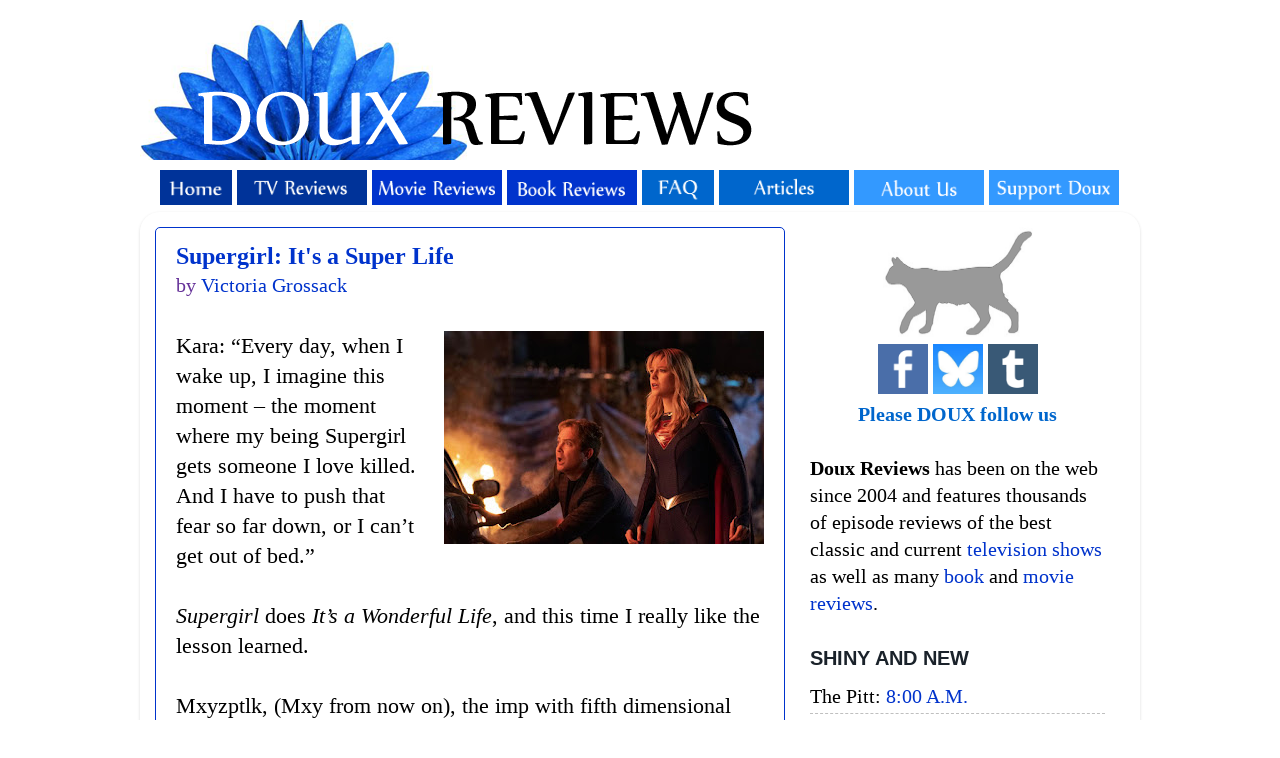

--- FILE ---
content_type: text/html; charset=utf-8
request_url: https://www.google.com/recaptcha/api2/aframe
body_size: 259
content:
<!DOCTYPE HTML><html><head><meta http-equiv="content-type" content="text/html; charset=UTF-8"></head><body><script nonce="gUdeHX5xukouRq1kX-VxVQ">/** Anti-fraud and anti-abuse applications only. See google.com/recaptcha */ try{var clients={'sodar':'https://pagead2.googlesyndication.com/pagead/sodar?'};window.addEventListener("message",function(a){try{if(a.source===window.parent){var b=JSON.parse(a.data);var c=clients[b['id']];if(c){var d=document.createElement('img');d.src=c+b['params']+'&rc='+(localStorage.getItem("rc::a")?sessionStorage.getItem("rc::b"):"");window.document.body.appendChild(d);sessionStorage.setItem("rc::e",parseInt(sessionStorage.getItem("rc::e")||0)+1);localStorage.setItem("rc::h",'1769187989631');}}}catch(b){}});window.parent.postMessage("_grecaptcha_ready", "*");}catch(b){}</script></body></html>

--- FILE ---
content_type: text/javascript; charset=UTF-8
request_url: https://www.douxreviews.com/feeds/comments/default?alt=json-in-script&callback=showrecentcomments
body_size: 9401
content:
// API callback
showrecentcomments({"version":"1.0","encoding":"UTF-8","feed":{"xmlns":"http://www.w3.org/2005/Atom","xmlns$openSearch":"http://a9.com/-/spec/opensearchrss/1.0/","xmlns$gd":"http://schemas.google.com/g/2005","id":{"$t":"tag:blogger.com,1999:blog-13727952.comments"},"updated":{"$t":"2026-01-23T08:18:03.732-05:00"},"title":{"type":"text","$t":"Doux Reviews"},"link":[{"rel":"http://schemas.google.com/g/2005#feed","type":"application/atom+xml","href":"https:\/\/www.douxreviews.com\/feeds\/comments\/default"},{"rel":"self","type":"application/atom+xml","href":"https:\/\/www.blogger.com\/feeds\/13727952\/comments\/default?alt=json-in-script"},{"rel":"alternate","type":"text/html","href":"http:\/\/www.douxreviews.com\/"},{"rel":"hub","href":"http://pubsubhubbub.appspot.com/"},{"rel":"next","type":"application/atom+xml","href":"https:\/\/www.blogger.com\/feeds\/13727952\/comments\/default?alt=json-in-script\u0026start-index=26\u0026max-results=25"}],"author":[{"name":{"$t":"Billie Doux"},"uri":{"$t":"http:\/\/www.blogger.com\/profile\/17141769005175631213"},"email":{"$t":"noreply@blogger.com"},"gd$image":{"rel":"http://schemas.google.com/g/2005#thumbnail","width":"32","height":"32","src":"\/\/blogger.googleusercontent.com\/img\/b\/R29vZ2xl\/AVvXsEh_A58Rv_ZLuycTWSXIqQM5o-EqOwhMC642vIMKdUdofYZfYyxxWDC2Ci_azC8yXuOo9QhVS9ZIzN8OVyv_nSCucifQ4Gcf_4FcprGllqBLQd5iH0Bfa3WAz1SrUnhoJ8E\/s113\/*"}}],"generator":{"version":"7.00","uri":"http://www.blogger.com","$t":"Blogger"},"openSearch$totalResults":{"$t":"62282"},"openSearch$startIndex":{"$t":"1"},"openSearch$itemsPerPage":{"$t":"25"},"entry":[{"id":{"$t":"tag:blogger.com,1999:blog-13727952.post-8976106270827132222"},"published":{"$t":"2026-01-23T08:18:03.732-05:00"},"updated":{"$t":"2026-01-23T08:18:03.732-05:00"},"title":{"type":"text","$t":"Watched the first episode last night. Not bad, tho..."},"content":{"type":"html","$t":"Watched the first episode last night. Not bad, though, as with most Gatiss efforts, a bit too cute for its own good. Still, could be a decent filler for evenings when we need a change of pace. I reserve judgement.\u003Cbr \/\u003E\u003Cbr \/\u003EThe other new (is it new? Could be from last year, for all I know) show I\u0026#39;m interested in catching is \u003Ci\u003EThe Knick\u003C\/i\u003E. I have it all downloaded, and am hoping to watch an episode this weekend. Sounds quite good; sort of a turn-of-the-century \u003Ci\u003EThe Pitt\u003C\/i\u003E (which I have not seen)."},"link":[{"rel":"edit","type":"application/atom+xml","href":"https:\/\/www.blogger.com\/feeds\/13727952\/7994371490008281754\/comments\/default\/8976106270827132222"},{"rel":"self","type":"application/atom+xml","href":"https:\/\/www.blogger.com\/feeds\/13727952\/7994371490008281754\/comments\/default\/8976106270827132222"},{"rel":"alternate","type":"text/html","href":"https:\/\/www.douxreviews.com\/2026\/01\/bookish-season-one.html?showComment=1769174283732#c8976106270827132222","title":""}],"author":[{"name":{"$t":"NomadUK"},"email":{"$t":"noreply@blogger.com"},"gd$image":{"rel":"http://schemas.google.com/g/2005#thumbnail","width":"16","height":"16","src":"https:\/\/img1.blogblog.com\/img\/blank.gif"}}],"thr$in-reply-to":{"xmlns$thr":"http://purl.org/syndication/thread/1.0","href":"https:\/\/www.douxreviews.com\/2026\/01\/bookish-season-one.html","ref":"tag:blogger.com,1999:blog-13727952.post-7994371490008281754","source":"http://www.blogger.com/feeds/13727952/posts/default/7994371490008281754","type":"text/html"},"gd$extendedProperty":[{"name":"blogger.itemClass","value":"pid-425757493"},{"name":"blogger.displayTime","value":"Friday, January 23, 2026 at 8:18:00 AM EST"}]},{"id":{"$t":"tag:blogger.com,1999:blog-13727952.post-7755662709220184910"},"published":{"$t":"2026-01-22T18:52:40.062-05:00"},"updated":{"$t":"2026-01-22T18:52:40.062-05:00"},"title":{"type":"text","$t":"Yes we need to fight for the show because it was m..."},"content":{"type":"html","$t":"Yes we need to fight for the show because it was my childhood "},"link":[{"rel":"edit","type":"application/atom+xml","href":"https:\/\/www.blogger.com\/feeds\/13727952\/8256349633617689692\/comments\/default\/7755662709220184910"},{"rel":"self","type":"application/atom+xml","href":"https:\/\/www.blogger.com\/feeds\/13727952\/8256349633617689692\/comments\/default\/7755662709220184910"},{"rel":"alternate","type":"text/html","href":"https:\/\/www.douxreviews.com\/2003\/01\/can-angel-be-saved-or-is-joss-whedon.html?showComment=1769125960062#c7755662709220184910","title":""}],"author":[{"name":{"$t":"Anonymous"},"email":{"$t":"noreply@blogger.com"},"gd$image":{"rel":"http://schemas.google.com/g/2005#thumbnail","width":"16","height":"16","src":"https:\/\/img1.blogblog.com\/img\/blank.gif"}}],"thr$in-reply-to":{"xmlns$thr":"http://purl.org/syndication/thread/1.0","href":"https:\/\/www.douxreviews.com\/2003\/01\/can-angel-be-saved-or-is-joss-whedon.html","ref":"tag:blogger.com,1999:blog-13727952.post-8256349633617689692","source":"http://www.blogger.com/feeds/13727952/posts/default/8256349633617689692","type":"text/html"},"gd$extendedProperty":[{"name":"blogger.itemClass","value":"pid-425757493"},{"name":"blogger.displayTime","value":"Thursday, January 22, 2026 at 6:52:00 PM EST"}]},{"id":{"$t":"tag:blogger.com,1999:blog-13727952.post-8153449397393670109"},"published":{"$t":"2026-01-22T18:33:17.904-05:00"},"updated":{"$t":"2026-01-22T18:33:17.904-05:00"},"title":{"type":"text","$t":"Finland got the bronze, USA was unfortunately 4th ..."},"content":{"type":"html","$t":"Finland got the bronze, USA was unfortunately 4th and didn\u0026#39;t even medal"},"link":[{"rel":"edit","type":"application/atom+xml","href":"https:\/\/www.blogger.com\/feeds\/13727952\/7650451430468112704\/comments\/default\/8153449397393670109"},{"rel":"self","type":"application/atom+xml","href":"https:\/\/www.blogger.com\/feeds\/13727952\/7650451430468112704\/comments\/default\/8153449397393670109"},{"rel":"alternate","type":"text/html","href":"https:\/\/www.douxreviews.com\/2026\/01\/heated-rivalry-olympians.html?showComment=1769124797904#c8153449397393670109","title":""},{"rel":"related","type":"application/atom+xml","href":"https:\/\/www.blogger.com\/feeds\/13727952\/7650451430468112704\/comments\/default\/3608605898850378708"}],"author":[{"name":{"$t":"lisam"},"uri":{"$t":"https:\/\/www.blogger.com\/profile\/09610682119596522284"},"email":{"$t":"noreply@blogger.com"},"gd$image":{"rel":"http://schemas.google.com/g/2005#thumbnail","width":"16","height":"16","src":"https:\/\/img1.blogblog.com\/img\/b16-rounded.gif"}}],"thr$in-reply-to":{"xmlns$thr":"http://purl.org/syndication/thread/1.0","href":"https:\/\/www.douxreviews.com\/2026\/01\/heated-rivalry-olympians.html","ref":"tag:blogger.com,1999:blog-13727952.post-7650451430468112704","source":"http://www.blogger.com/feeds/13727952/posts/default/7650451430468112704","type":"text/html"},"gd$extendedProperty":[{"name":"blogger.itemClass","value":"pid-2142222603"},{"name":"blogger.displayTime","value":"Thursday, January 22, 2026 at 6:33:00 PM EST"}]},{"id":{"$t":"tag:blogger.com,1999:blog-13727952.post-1234234979498664680"},"published":{"$t":"2026-01-22T11:16:18.636-05:00"},"updated":{"$t":"2026-01-22T11:16:18.636-05:00"},"title":{"type":"text","$t":"Thanks!!\n\nOh, I was so drained. I definitely under..."},"content":{"type":"html","$t":"Thanks!!\u003Cbr \/\u003E\u003Cbr \/\u003EOh, I was so drained. I definitely underestimated how much work it would actually be to actively watch and take notes for 15 hours. It was a lot of fun, though. I don\u0026#39;t regret doing it! : )"},"link":[{"rel":"edit","type":"application/atom+xml","href":"https:\/\/www.blogger.com\/feeds\/13727952\/8390958544539405881\/comments\/default\/1234234979498664680"},{"rel":"self","type":"application/atom+xml","href":"https:\/\/www.blogger.com\/feeds\/13727952\/8390958544539405881\/comments\/default\/1234234979498664680"},{"rel":"alternate","type":"text/html","href":"https:\/\/www.douxreviews.com\/2025\/04\/the-pitt-in-real-time-part-three.html?showComment=1769098578636#c1234234979498664680","title":""},{"rel":"related","type":"application/atom+xml","href":"https:\/\/www.blogger.com\/feeds\/13727952\/8390958544539405881\/comments\/default\/286245013682102345"}],"author":[{"name":{"$t":"An Honest Fangirl"},"uri":{"$t":"https:\/\/www.blogger.com\/profile\/17267441028783522882"},"email":{"$t":"noreply@blogger.com"},"gd$image":{"rel":"http://schemas.google.com/g/2005#thumbnail","width":"16","height":"16","src":"https:\/\/img1.blogblog.com\/img\/b16-rounded.gif"}}],"thr$in-reply-to":{"xmlns$thr":"http://purl.org/syndication/thread/1.0","href":"https:\/\/www.douxreviews.com\/2025\/04\/the-pitt-in-real-time-part-three.html","ref":"tag:blogger.com,1999:blog-13727952.post-8390958544539405881","source":"http://www.blogger.com/feeds/13727952/posts/default/8390958544539405881","type":"text/html"},"gd$extendedProperty":[{"name":"blogger.itemClass","value":"pid-55408661"},{"name":"blogger.displayTime","value":"Thursday, January 22, 2026 at 11:16:00 AM EST"}]},{"id":{"$t":"tag:blogger.com,1999:blog-13727952.post-286245013682102345"},"published":{"$t":"2026-01-22T08:44:55.951-05:00"},"updated":{"$t":"2026-01-22T08:44:55.951-05:00"},"title":{"type":"text","$t":"Fantastic review, Honest Fangirl 🙂\nI’ve just fini..."},"content":{"type":"html","$t":"Fantastic review, Honest Fangirl 🙂\u003Cbr \/\u003EI’ve just finished watching the first season - it was excellent.\u003Cbr \/\u003EYour watchalong was a great companion. \u003Cbr \/\u003EI hope you got to have a nice lie-down in a darkened room afterwards ;-)"},"link":[{"rel":"edit","type":"application/atom+xml","href":"https:\/\/www.blogger.com\/feeds\/13727952\/8390958544539405881\/comments\/default\/286245013682102345"},{"rel":"self","type":"application/atom+xml","href":"https:\/\/www.blogger.com\/feeds\/13727952\/8390958544539405881\/comments\/default\/286245013682102345"},{"rel":"alternate","type":"text/html","href":"https:\/\/www.douxreviews.com\/2025\/04\/the-pitt-in-real-time-part-three.html?showComment=1769089495951#c286245013682102345","title":""}],"author":[{"name":{"$t":"Tim"},"email":{"$t":"noreply@blogger.com"},"gd$image":{"rel":"http://schemas.google.com/g/2005#thumbnail","width":"16","height":"16","src":"https:\/\/img1.blogblog.com\/img\/blank.gif"}}],"thr$in-reply-to":{"xmlns$thr":"http://purl.org/syndication/thread/1.0","href":"https:\/\/www.douxreviews.com\/2025\/04\/the-pitt-in-real-time-part-three.html","ref":"tag:blogger.com,1999:blog-13727952.post-8390958544539405881","source":"http://www.blogger.com/feeds/13727952/posts/default/8390958544539405881","type":"text/html"},"gd$extendedProperty":[{"name":"blogger.itemClass","value":"pid-425757493"},{"name":"blogger.displayTime","value":"Thursday, January 22, 2026 at 8:44:00 AM EST"}]},{"id":{"$t":"tag:blogger.com,1999:blog-13727952.post-398876428324512080"},"published":{"$t":"2026-01-22T00:39:43.211-05:00"},"updated":{"$t":"2026-01-22T00:39:43.211-05:00"},"title":{"type":"text","$t":"I do remember the season 4 of Alias being much sim..."},"content":{"type":"html","$t":"I do remember the season 4 of Alias being much simpler than previous seasons. Some of the later episodes only contain one mission, with no additional overarching plot or complex narratives at all.\u003Cbr \/\u003E\u003Cbr \/\u003E- I wonder what Nadia would have done if Irina were executed by the CIA, which she would have been in season 2."},"link":[{"rel":"edit","type":"application/atom+xml","href":"https:\/\/www.blogger.com\/feeds\/13727952\/2335199367987367153\/comments\/default\/398876428324512080"},{"rel":"self","type":"application/atom+xml","href":"https:\/\/www.blogger.com\/feeds\/13727952\/2335199367987367153\/comments\/default\/398876428324512080"},{"rel":"alternate","type":"text/html","href":"https:\/\/www.douxreviews.com\/2002\/08\/alias-authorized-personnel-only-2.html?showComment=1769060383211#c398876428324512080","title":""}],"author":[{"name":{"$t":"Anonymous"},"email":{"$t":"noreply@blogger.com"},"gd$image":{"rel":"http://schemas.google.com/g/2005#thumbnail","width":"16","height":"16","src":"https:\/\/img1.blogblog.com\/img\/blank.gif"}}],"thr$in-reply-to":{"xmlns$thr":"http://purl.org/syndication/thread/1.0","href":"https:\/\/www.douxreviews.com\/2002\/08\/alias-authorized-personnel-only-2.html","ref":"tag:blogger.com,1999:blog-13727952.post-2335199367987367153","source":"http://www.blogger.com/feeds/13727952/posts/default/2335199367987367153","type":"text/html"},"gd$extendedProperty":[{"name":"blogger.itemClass","value":"pid-425757493"},{"name":"blogger.displayTime","value":"Thursday, January 22, 2026 at 12:39:00 AM EST"}]},{"id":{"$t":"tag:blogger.com,1999:blog-13727952.post-7709781326601194791"},"published":{"$t":"2026-01-21T19:05:11.526-05:00"},"updated":{"$t":"2026-01-21T19:05:11.526-05:00"},"title":{"type":"text","$t":"Yes, I think \u0026quot;we didn\u0026#39;t even kiss\u0026quot; m..."},"content":{"type":"html","$t":"Yes, I think \u0026quot;we didn\u0026#39;t even kiss\u0026quot; might have been the moment when I finally was hooked into the show.\u003Cbr \/\u003E\u003Cbr \/\u003ESo, as a huge sports fan I remember the Sochi Olympics very well. There were lots of talk at the time that Russia had implemented laws that forbid gay propaganda, so some gay athletes were really afraid what would happen if they go there.\u003Cbr \/\u003E\u003Cbr \/\u003EFor context, Russia was expected to win the gold in hockey, but they bombed and was sensationally knocked out in the quarter finals (not by Latvia as in the show, but by Finland). Eventually Canada won the gold (over Sweden, USA took the bronze). So that means Shane won the Olympics but the show doesn\u0026#39;t focus on that  and it was never mentioned."},"link":[{"rel":"edit","type":"application/atom+xml","href":"https:\/\/www.blogger.com\/feeds\/13727952\/7650451430468112704\/comments\/default\/7709781326601194791"},{"rel":"self","type":"application/atom+xml","href":"https:\/\/www.blogger.com\/feeds\/13727952\/7650451430468112704\/comments\/default\/7709781326601194791"},{"rel":"alternate","type":"text/html","href":"https:\/\/www.douxreviews.com\/2026\/01\/heated-rivalry-olympians.html?showComment=1769040311526#c7709781326601194791","title":""},{"rel":"related","type":"application/atom+xml","href":"https:\/\/www.blogger.com\/feeds\/13727952\/7650451430468112704\/comments\/default\/3608605898850378708"}],"author":[{"name":{"$t":"TJ"},"email":{"$t":"noreply@blogger.com"},"gd$image":{"rel":"http://schemas.google.com/g/2005#thumbnail","width":"16","height":"16","src":"https:\/\/img1.blogblog.com\/img\/blank.gif"}}],"thr$in-reply-to":{"xmlns$thr":"http://purl.org/syndication/thread/1.0","href":"https:\/\/www.douxreviews.com\/2026\/01\/heated-rivalry-olympians.html","ref":"tag:blogger.com,1999:blog-13727952.post-7650451430468112704","source":"http://www.blogger.com/feeds/13727952/posts/default/7650451430468112704","type":"text/html"},"gd$extendedProperty":[{"name":"blogger.itemClass","value":"pid-425757493"},{"name":"blogger.displayTime","value":"Wednesday, January 21, 2026 at 7:05:00 PM EST"}]},{"id":{"$t":"tag:blogger.com,1999:blog-13727952.post-9209037303962619235"},"published":{"$t":"2026-01-21T18:47:50.055-05:00"},"updated":{"$t":"2026-01-21T18:47:50.055-05:00"},"title":{"type":"text","$t":"Just doing a rewatch of this at the moment, and fe..."},"content":{"type":"html","$t":"Just doing a rewatch of this at the moment, and felt the need to comment here, as \u0026quot;She looked death in the interface\u0026quot; might be my favourite line on this entire site.  Hell, it might be the best sentence on the entire internet."},"link":[{"rel":"edit","type":"application/atom+xml","href":"https:\/\/www.blogger.com\/feeds\/13727952\/6342187669894575430\/comments\/default\/9209037303962619235"},{"rel":"self","type":"application/atom+xml","href":"https:\/\/www.blogger.com\/feeds\/13727952\/6342187669894575430\/comments\/default\/9209037303962619235"},{"rel":"alternate","type":"text/html","href":"https:\/\/www.douxreviews.com\/2016\/05\/person-of-interest-snafu.html?showComment=1769039270055#c9209037303962619235","title":""}],"author":[{"name":{"$t":"Trousers"},"uri":{"$t":"https:\/\/www.blogger.com\/profile\/01176781987763125088"},"email":{"$t":"noreply@blogger.com"},"gd$image":{"rel":"http://schemas.google.com/g/2005#thumbnail","width":"16","height":"16","src":"https:\/\/img1.blogblog.com\/img\/b16-rounded.gif"}}],"thr$in-reply-to":{"xmlns$thr":"http://purl.org/syndication/thread/1.0","href":"https:\/\/www.douxreviews.com\/2016\/05\/person-of-interest-snafu.html","ref":"tag:blogger.com,1999:blog-13727952.post-6342187669894575430","source":"http://www.blogger.com/feeds/13727952/posts/default/6342187669894575430","type":"text/html"},"gd$extendedProperty":[{"name":"blogger.itemClass","value":"pid-1898148765"},{"name":"blogger.displayTime","value":"Wednesday, January 21, 2026 at 6:47:00 PM EST"}]},{"id":{"$t":"tag:blogger.com,1999:blog-13727952.post-6807210356444650504"},"published":{"$t":"2026-01-21T09:36:13.534-05:00"},"updated":{"$t":"2026-01-21T09:36:13.534-05:00"},"title":{"type":"text","$t":"Yes, the \u0026quot;We didn\u0026#39;t even kiss\u0026quot; was t..."},"content":{"type":"html","$t":"Yes, the \u0026quot;We didn\u0026#39;t even kiss\u0026quot; was the moment that hooked me. I immediately hit play on the next episode (and was very happy that at I had waited a few weeks before I started so that there WOULD be more episodes to watch!)"},"link":[{"rel":"edit","type":"application/atom+xml","href":"https:\/\/www.blogger.com\/feeds\/13727952\/7650451430468112704\/comments\/default\/6807210356444650504"},{"rel":"self","type":"application/atom+xml","href":"https:\/\/www.blogger.com\/feeds\/13727952\/7650451430468112704\/comments\/default\/6807210356444650504"},{"rel":"alternate","type":"text/html","href":"https:\/\/www.douxreviews.com\/2026\/01\/heated-rivalry-olympians.html?showComment=1769006173534#c6807210356444650504","title":""},{"rel":"related","type":"application/atom+xml","href":"https:\/\/www.blogger.com\/feeds\/13727952\/7650451430468112704\/comments\/default\/3608605898850378708"}],"author":[{"name":{"$t":"An Honest Fangirl"},"uri":{"$t":"https:\/\/www.blogger.com\/profile\/17267441028783522882"},"email":{"$t":"noreply@blogger.com"},"gd$image":{"rel":"http://schemas.google.com/g/2005#thumbnail","width":"16","height":"16","src":"https:\/\/img1.blogblog.com\/img\/b16-rounded.gif"}}],"thr$in-reply-to":{"xmlns$thr":"http://purl.org/syndication/thread/1.0","href":"https:\/\/www.douxreviews.com\/2026\/01\/heated-rivalry-olympians.html","ref":"tag:blogger.com,1999:blog-13727952.post-7650451430468112704","source":"http://www.blogger.com/feeds/13727952/posts/default/7650451430468112704","type":"text/html"},"gd$extendedProperty":[{"name":"blogger.itemClass","value":"pid-55408661"},{"name":"blogger.displayTime","value":"Wednesday, January 21, 2026 at 9:36:00 AM EST"}]},{"id":{"$t":"tag:blogger.com,1999:blog-13727952.post-3608605898850378708"},"published":{"$t":"2026-01-20T21:24:27.800-05:00"},"updated":{"$t":"2026-01-20T21:24:27.800-05:00"},"title":{"type":"text","$t":"Fangirl, you noticed several things that I did, th..."},"content":{"type":"html","$t":"Fangirl, you noticed several things that I did, things that impressed me. Ilya comes off as so brash and uncaring, so macho, but then he\u0026#39;s so careful to make sure that Shane is okay with everything they\u0026#39;re doing. And the way he\u0026#39;s so different in Russia is noticeable and understandable. And Hudson Williams is so good. \u0026quot;We didn\u0026#39;t even kiss.\u0026quot; Awww.\u003Cbr \/\u003E\u003Cbr \/\u003EThat said, I wasn\u0026#39;t that into this series at this point. It was episodes three through six that blew me away. "},"link":[{"rel":"edit","type":"application/atom+xml","href":"https:\/\/www.blogger.com\/feeds\/13727952\/7650451430468112704\/comments\/default\/3608605898850378708"},{"rel":"self","type":"application/atom+xml","href":"https:\/\/www.blogger.com\/feeds\/13727952\/7650451430468112704\/comments\/default\/3608605898850378708"},{"rel":"alternate","type":"text/html","href":"https:\/\/www.douxreviews.com\/2026\/01\/heated-rivalry-olympians.html?showComment=1768962267800#c3608605898850378708","title":""}],"author":[{"name":{"$t":"Billie Doux"},"uri":{"$t":"https:\/\/www.blogger.com\/profile\/17141769005175631213"},"email":{"$t":"noreply@blogger.com"},"gd$image":{"rel":"http://schemas.google.com/g/2005#thumbnail","width":"32","height":"32","src":"\/\/blogger.googleusercontent.com\/img\/b\/R29vZ2xl\/AVvXsEh_A58Rv_ZLuycTWSXIqQM5o-EqOwhMC642vIMKdUdofYZfYyxxWDC2Ci_azC8yXuOo9QhVS9ZIzN8OVyv_nSCucifQ4Gcf_4FcprGllqBLQd5iH0Bfa3WAz1SrUnhoJ8E\/s113\/*"}}],"thr$in-reply-to":{"xmlns$thr":"http://purl.org/syndication/thread/1.0","href":"https:\/\/www.douxreviews.com\/2026\/01\/heated-rivalry-olympians.html","ref":"tag:blogger.com,1999:blog-13727952.post-7650451430468112704","source":"http://www.blogger.com/feeds/13727952/posts/default/7650451430468112704","type":"text/html"},"gd$extendedProperty":[{"name":"blogger.itemClass","value":"pid-1768912989"},{"name":"blogger.displayTime","value":"Tuesday, January 20, 2026 at 9:24:00 PM EST"}]},{"id":{"$t":"tag:blogger.com,1999:blog-13727952.post-3704611032455661823"},"published":{"$t":"2026-01-20T05:37:55.668-05:00"},"updated":{"$t":"2026-01-20T05:37:55.668-05:00"},"title":{"type":"text","$t":"The series has one major missed opportunity: Putti..."},"content":{"type":"html","$t":"The series has one major missed opportunity: Putting Sark in the team! If Sloane can be a director of CIA, Sark can certainly be an agent! It could also lead to season 5\u0026#39;s Sark\/Rachel romance becoming a long-term one."},"link":[{"rel":"edit","type":"application/atom+xml","href":"https:\/\/www.blogger.com\/feeds\/13727952\/5736188913488482984\/comments\/default\/3704611032455661823"},{"rel":"self","type":"application/atom+xml","href":"https:\/\/www.blogger.com\/feeds\/13727952\/5736188913488482984\/comments\/default\/3704611032455661823"},{"rel":"alternate","type":"text/html","href":"https:\/\/www.douxreviews.com\/2002\/08\/alias-authorized-personnel-only-1.html?showComment=1768905475668#c3704611032455661823","title":""}],"author":[{"name":{"$t":"Anonymous"},"email":{"$t":"noreply@blogger.com"},"gd$image":{"rel":"http://schemas.google.com/g/2005#thumbnail","width":"16","height":"16","src":"https:\/\/img1.blogblog.com\/img\/blank.gif"}}],"thr$in-reply-to":{"xmlns$thr":"http://purl.org/syndication/thread/1.0","href":"https:\/\/www.douxreviews.com\/2002\/08\/alias-authorized-personnel-only-1.html","ref":"tag:blogger.com,1999:blog-13727952.post-5736188913488482984","source":"http://www.blogger.com/feeds/13727952/posts/default/5736188913488482984","type":"text/html"},"gd$extendedProperty":[{"name":"blogger.itemClass","value":"pid-425757493"},{"name":"blogger.displayTime","value":"Tuesday, January 20, 2026 at 5:37:00 AM EST"}]},{"id":{"$t":"tag:blogger.com,1999:blog-13727952.post-5788564899276612575"},"published":{"$t":"2026-01-20T05:19:58.770-05:00"},"updated":{"$t":"2026-01-20T05:19:58.770-05:00"},"title":{"type":"text","$t":"I\u0026#39;m so glad you enjoyed it. I am a big fan of ..."},"content":{"type":"html","$t":"I\u0026#39;m so glad you enjoyed it. I am a big fan of Mark Gatiss, to a large extent because when he tells a story, he expects the person following that story to keep up. I enjoy not being spoon fed every single detail and nuance."},"link":[{"rel":"edit","type":"application/atom+xml","href":"https:\/\/www.blogger.com\/feeds\/13727952\/7994371490008281754\/comments\/default\/5788564899276612575"},{"rel":"self","type":"application/atom+xml","href":"https:\/\/www.blogger.com\/feeds\/13727952\/7994371490008281754\/comments\/default\/5788564899276612575"},{"rel":"alternate","type":"text/html","href":"https:\/\/www.douxreviews.com\/2026\/01\/bookish-season-one.html?showComment=1768904398770#c5788564899276612575","title":""},{"rel":"related","type":"application/atom+xml","href":"https:\/\/www.blogger.com\/feeds\/13727952\/7994371490008281754\/comments\/default\/2232317489171931515"}],"author":[{"name":{"$t":"ChrisB"},"uri":{"$t":"https:\/\/www.blogger.com\/profile\/10843864158239536750"},"email":{"$t":"noreply@blogger.com"},"gd$image":{"rel":"http://schemas.google.com/g/2005#thumbnail","width":"21","height":"32","src":"\/\/blogger.googleusercontent.com\/img\/b\/R29vZ2xl\/AVvXsEi1vvq2pcD1JRQy6_spsogxRPMah0EXKHbxKvpE8i0EQpbLgGvSwzWIHMFA4xVwdyr-Z4uYgDl7jYZbdaCb5FG9clFttBQ0db9-krUweHaKjHBYfsA6_znOkiFv1XPFsg\/s1600\/*"}}],"thr$in-reply-to":{"xmlns$thr":"http://purl.org/syndication/thread/1.0","href":"https:\/\/www.douxreviews.com\/2026\/01\/bookish-season-one.html","ref":"tag:blogger.com,1999:blog-13727952.post-7994371490008281754","source":"http://www.blogger.com/feeds/13727952/posts/default/7994371490008281754","type":"text/html"},"gd$extendedProperty":[{"name":"blogger.itemClass","value":"pid-342169678"},{"name":"blogger.displayTime","value":"Tuesday, January 20, 2026 at 5:19:00 AM EST"}]},{"id":{"$t":"tag:blogger.com,1999:blog-13727952.post-2232317489171931515"},"published":{"$t":"2026-01-20T02:35:59.726-05:00"},"updated":{"$t":"2026-01-20T02:35:59.726-05:00"},"title":{"type":"text","$t":"I only skimmed the second half of your review to a..."},"content":{"type":"html","$t":"I only skimmed the second half of your review to avoid spoilers, but this sounded so perfect for my current mood that I watched the first episode immediately after reading this. I like it! \u003Cbr \/\u003E\u003Cbr \/\u003EI really like Mark Gatiss. Is that weird? Do other people like him a lot, too? Is he like Stanley Tucci, where some people get it and other people are mystified?"},"link":[{"rel":"edit","type":"application/atom+xml","href":"https:\/\/www.blogger.com\/feeds\/13727952\/7994371490008281754\/comments\/default\/2232317489171931515"},{"rel":"self","type":"application/atom+xml","href":"https:\/\/www.blogger.com\/feeds\/13727952\/7994371490008281754\/comments\/default\/2232317489171931515"},{"rel":"alternate","type":"text/html","href":"https:\/\/www.douxreviews.com\/2026\/01\/bookish-season-one.html?showComment=1768894559726#c2232317489171931515","title":""}],"author":[{"name":{"$t":"Josie Kafka"},"email":{"$t":"noreply@blogger.com"},"gd$image":{"rel":"http://schemas.google.com/g/2005#thumbnail","width":"16","height":"16","src":"https:\/\/img1.blogblog.com\/img\/blank.gif"}}],"thr$in-reply-to":{"xmlns$thr":"http://purl.org/syndication/thread/1.0","href":"https:\/\/www.douxreviews.com\/2026\/01\/bookish-season-one.html","ref":"tag:blogger.com,1999:blog-13727952.post-7994371490008281754","source":"http://www.blogger.com/feeds/13727952/posts/default/7994371490008281754","type":"text/html"},"gd$extendedProperty":[{"name":"blogger.itemClass","value":"pid-425757493"},{"name":"blogger.displayTime","value":"Tuesday, January 20, 2026 at 2:35:00 AM EST"}]},{"id":{"$t":"tag:blogger.com,1999:blog-13727952.post-1874158395867926795"},"published":{"$t":"2026-01-19T20:04:39.780-05:00"},"updated":{"$t":"2026-01-19T20:04:39.780-05:00"},"title":{"type":"text","$t":"David, it\u0026#39;s been awhile since I\u0026#39;ve seen th..."},"content":{"type":"html","$t":"David, it\u0026#39;s been awhile since I\u0026#39;ve seen the episode. There\u0026#39;s no listing on IMDb for who played the taxi driver, so... could be? "},"link":[{"rel":"edit","type":"application/atom+xml","href":"https:\/\/www.blogger.com\/feeds\/13727952\/349602123731249299\/comments\/default\/1874158395867926795"},{"rel":"self","type":"application/atom+xml","href":"https:\/\/www.blogger.com\/feeds\/13727952\/349602123731249299\/comments\/default\/1874158395867926795"},{"rel":"alternate","type":"text/html","href":"https:\/\/www.douxreviews.com\/2002\/02\/highlander-promises.html?showComment=1768871079780#c1874158395867926795","title":""},{"rel":"related","type":"application/atom+xml","href":"https:\/\/www.blogger.com\/feeds\/13727952\/349602123731249299\/comments\/default\/4067922884750968726"}],"author":[{"name":{"$t":"Billie Doux"},"uri":{"$t":"https:\/\/www.blogger.com\/profile\/17141769005175631213"},"email":{"$t":"noreply@blogger.com"},"gd$image":{"rel":"http://schemas.google.com/g/2005#thumbnail","width":"32","height":"32","src":"\/\/blogger.googleusercontent.com\/img\/b\/R29vZ2xl\/AVvXsEh_A58Rv_ZLuycTWSXIqQM5o-EqOwhMC642vIMKdUdofYZfYyxxWDC2Ci_azC8yXuOo9QhVS9ZIzN8OVyv_nSCucifQ4Gcf_4FcprGllqBLQd5iH0Bfa3WAz1SrUnhoJ8E\/s113\/*"}}],"thr$in-reply-to":{"xmlns$thr":"http://purl.org/syndication/thread/1.0","href":"https:\/\/www.douxreviews.com\/2002\/02\/highlander-promises.html","ref":"tag:blogger.com,1999:blog-13727952.post-349602123731249299","source":"http://www.blogger.com/feeds/13727952/posts/default/349602123731249299","type":"text/html"},"gd$extendedProperty":[{"name":"blogger.itemClass","value":"pid-1768912989"},{"name":"blogger.displayTime","value":"Monday, January 19, 2026 at 8:04:00 PM EST"}]},{"id":{"$t":"tag:blogger.com,1999:blog-13727952.post-4067922884750968726"},"published":{"$t":"2026-01-19T18:47:30.707-05:00"},"updated":{"$t":"2026-01-19T18:47:30.707-05:00"},"title":{"type":"text","$t":"My wife and have been rewatching the Highlander Se..."},"content":{"type":"html","$t":"My wife and have been rewatching the Highlander Series. Rewatching may be the wrong word since there have been a couple that don’t seem familiar at all. I have also really enjoyed reading your reviews. They are very insightful! This is my first reply only because I wonder if you thought the same thing. At the end of the episode, when Rachel is getting into the taxi the driver asks “Where to, madame?” He really isn’t shown on screen except a very short profile in the cab itself. But my wife and I both thought was the voice of Maurice. Just wondering your thoughts?\u003Cbr \/\u003E\u003Cbr \/\u003EDavid"},"link":[{"rel":"edit","type":"application/atom+xml","href":"https:\/\/www.blogger.com\/feeds\/13727952\/349602123731249299\/comments\/default\/4067922884750968726"},{"rel":"self","type":"application/atom+xml","href":"https:\/\/www.blogger.com\/feeds\/13727952\/349602123731249299\/comments\/default\/4067922884750968726"},{"rel":"alternate","type":"text/html","href":"https:\/\/www.douxreviews.com\/2002\/02\/highlander-promises.html?showComment=1768866450707#c4067922884750968726","title":""}],"author":[{"name":{"$t":"Anonymous"},"email":{"$t":"noreply@blogger.com"},"gd$image":{"rel":"http://schemas.google.com/g/2005#thumbnail","width":"16","height":"16","src":"https:\/\/img1.blogblog.com\/img\/blank.gif"}}],"thr$in-reply-to":{"xmlns$thr":"http://purl.org/syndication/thread/1.0","href":"https:\/\/www.douxreviews.com\/2002\/02\/highlander-promises.html","ref":"tag:blogger.com,1999:blog-13727952.post-349602123731249299","source":"http://www.blogger.com/feeds/13727952/posts/default/349602123731249299","type":"text/html"},"gd$extendedProperty":[{"name":"blogger.itemClass","value":"pid-425757493"},{"name":"blogger.displayTime","value":"Monday, January 19, 2026 at 6:47:00 PM EST"}]},{"id":{"$t":"tag:blogger.com,1999:blog-13727952.post-7338737081414810683"},"published":{"$t":"2026-01-19T14:42:37.719-05:00"},"updated":{"$t":"2026-01-19T14:42:37.719-05:00"},"title":{"type":"text","$t":"Thanks for another excellent review, Josie. \n\nI sa..."},"content":{"type":"html","$t":"Thanks for another excellent review, Josie. \u003Cbr \/\u003E\u003Cbr \/\u003EI saw \u003Ci\u003EThe Night Manager\u003C\/i\u003E not long after it came out and loved it. I remember that the first episode made me think that it was going to be one of those \u0026quot;females dying to give males plot motivation\u0026quot; things. That of course changed when Olivia Colman\u0026#39;s character arrived. And I also loved that she was pregnant and that it had nothing to do with the plot. \u003Cbr \/\u003E\u003Cbr \/\u003EWhile Hugh Laurie made an excellent charming but exceptionally evil villain, I was really into it because of Tom Hiddleston. It was lovely to see him without the Loki trappings, although the strut was still there. He\u0026#39;s just so attractive and charming and efficient and alienated and internal. He made me care about him. Elizabeth Debicki made me care about her, too, and not just because she was unbelievably beautiful and genuinely sweet. \u003Cbr \/\u003E\u003Cbr \/\u003EI haven\u0026#39;t seen the second season yet but I\u0026#39;m very much looking forward to it.\u003Cbr \/\u003E\u003Cbr \/\u003EThis show made me wonder why I\u0026#39;ve never read Le Carre."},"link":[{"rel":"edit","type":"application/atom+xml","href":"https:\/\/www.blogger.com\/feeds\/13727952\/7501833238325221197\/comments\/default\/7338737081414810683"},{"rel":"self","type":"application/atom+xml","href":"https:\/\/www.blogger.com\/feeds\/13727952\/7501833238325221197\/comments\/default\/7338737081414810683"},{"rel":"alternate","type":"text/html","href":"https:\/\/www.douxreviews.com\/2026\/01\/the-night-manager-season-one-review.html?showComment=1768851757719#c7338737081414810683","title":""}],"author":[{"name":{"$t":"Billie Doux"},"uri":{"$t":"https:\/\/www.blogger.com\/profile\/17141769005175631213"},"email":{"$t":"noreply@blogger.com"},"gd$image":{"rel":"http://schemas.google.com/g/2005#thumbnail","width":"32","height":"32","src":"\/\/blogger.googleusercontent.com\/img\/b\/R29vZ2xl\/AVvXsEh_A58Rv_ZLuycTWSXIqQM5o-EqOwhMC642vIMKdUdofYZfYyxxWDC2Ci_azC8yXuOo9QhVS9ZIzN8OVyv_nSCucifQ4Gcf_4FcprGllqBLQd5iH0Bfa3WAz1SrUnhoJ8E\/s113\/*"}}],"thr$in-reply-to":{"xmlns$thr":"http://purl.org/syndication/thread/1.0","href":"https:\/\/www.douxreviews.com\/2026\/01\/the-night-manager-season-one-review.html","ref":"tag:blogger.com,1999:blog-13727952.post-7501833238325221197","source":"http://www.blogger.com/feeds/13727952/posts/default/7501833238325221197","type":"text/html"},"gd$extendedProperty":[{"name":"blogger.itemClass","value":"pid-1768912989"},{"name":"blogger.displayTime","value":"Monday, January 19, 2026 at 2:42:00 PM EST"}]},{"id":{"$t":"tag:blogger.com,1999:blog-13727952.post-5347674970734304008"},"published":{"$t":"2026-01-18T11:24:26.390-05:00"},"updated":{"$t":"2026-01-18T11:24:26.390-05:00"},"title":{"type":"text","$t":"The CAF cameo for one second is to me an example o..."},"content":{"type":"html","$t":"The CAF cameo for one second is to me an example of plain fan service that served no purpose; most People were excited to see how it would unfold in the final episode to see her finally reunited with The Doctor. Well guess what folks? It didn’t happen. I know that it is planned for later, but it is an example of how disminishing the writing is.\u003Cbr \/\u003E\u003Cbr \/\u003EHonestly, I think the issue with having Susan appear ramondly for one second as a vison is watchers KNOWING who she is and her significance. Only strong DW fans would know her character and considering the Doctor doesn\u0026#39;t mention it to anyone, then I think it would have been seen as some random older lady appearing."},"link":[{"rel":"edit","type":"application/atom+xml","href":"https:\/\/www.blogger.com\/feeds\/13727952\/7329895929886467648\/comments\/default\/5347674970734304008"},{"rel":"self","type":"application/atom+xml","href":"https:\/\/www.blogger.com\/feeds\/13727952\/7329895929886467648\/comments\/default\/5347674970734304008"},{"rel":"alternate","type":"text/html","href":"https:\/\/www.douxreviews.com\/2025\/06\/doctor-who-reality-war.html?showComment=1768753466390#c5347674970734304008","title":""},{"rel":"related","type":"application/atom+xml","href":"https:\/\/www.blogger.com\/feeds\/13727952\/7329895929886467648\/comments\/default\/842233906884387364"}],"author":[{"name":{"$t":"Guest"},"email":{"$t":"noreply@blogger.com"},"gd$image":{"rel":"http://schemas.google.com/g/2005#thumbnail","width":"16","height":"16","src":"https:\/\/img1.blogblog.com\/img\/blank.gif"}}],"thr$in-reply-to":{"xmlns$thr":"http://purl.org/syndication/thread/1.0","href":"https:\/\/www.douxreviews.com\/2025\/06\/doctor-who-reality-war.html","ref":"tag:blogger.com,1999:blog-13727952.post-7329895929886467648","source":"http://www.blogger.com/feeds/13727952/posts/default/7329895929886467648","type":"text/html"},"gd$extendedProperty":[{"name":"blogger.itemClass","value":"pid-425757493"},{"name":"blogger.displayTime","value":"Sunday, January 18, 2026 at 11:24:00 AM EST"}]},{"id":{"$t":"tag:blogger.com,1999:blog-13727952.post-6344638898135714825"},"published":{"$t":"2026-01-17T16:58:26.032-05:00"},"updated":{"$t":"2026-01-17T16:58:26.032-05:00"},"title":{"type":"text","$t":"Just watch this episode on Disney+. The subtitles ..."},"content":{"type":"html","$t":"Just watch this episode on Disney+. The subtitles write Rambaldi as Ron Baldy lol. Great review as always :)"},"link":[{"rel":"edit","type":"application/atom+xml","href":"https:\/\/www.blogger.com\/feeds\/13727952\/879581918747038319\/comments\/default\/6344638898135714825"},{"rel":"self","type":"application/atom+xml","href":"https:\/\/www.blogger.com\/feeds\/13727952\/879581918747038319\/comments\/default\/6344638898135714825"},{"rel":"alternate","type":"text/html","href":"https:\/\/www.douxreviews.com\/2002\/08\/alias-there-only-one-sydney-bristow.html?showComment=1768687106032#c6344638898135714825","title":""}],"author":[{"name":{"$t":"Macobb1982"},"uri":{"$t":"https:\/\/www.blogger.com\/profile\/00668657080974153136"},"email":{"$t":"noreply@blogger.com"},"gd$image":{"rel":"http://schemas.google.com/g/2005#thumbnail","width":"16","height":"16","src":"https:\/\/img1.blogblog.com\/img\/b16-rounded.gif"}}],"thr$in-reply-to":{"xmlns$thr":"http://purl.org/syndication/thread/1.0","href":"https:\/\/www.douxreviews.com\/2002\/08\/alias-there-only-one-sydney-bristow.html","ref":"tag:blogger.com,1999:blog-13727952.post-879581918747038319","source":"http://www.blogger.com/feeds/13727952/posts/default/879581918747038319","type":"text/html"},"gd$extendedProperty":[{"name":"blogger.itemClass","value":"pid-1639987891"},{"name":"blogger.displayTime","value":"Saturday, January 17, 2026 at 4:58:00 PM EST"}]},{"id":{"$t":"tag:blogger.com,1999:blog-13727952.post-4635835263874298001"},"published":{"$t":"2026-01-17T15:30:18.341-05:00"},"updated":{"$t":"2026-01-17T15:30:18.341-05:00"},"title":{"type":"text","$t":"I feel a bit conflicted about this season. While I..."},"content":{"type":"html","$t":"I feel a bit conflicted about this season. While I liked a lot of it, it had some of the worst gross out gags in the entire series. I did enjoy learning more about Homelander. I liked that Neuman is gone, while I liked her she felt like a spoiler for the real story. I was curious about Sam and Cate showing up, I wonder how they really feel about things. I imagine the next season of Gen V will reveal that stuff. I\u0026#39;m happy that Frenchie and Kimiko finally, finally kissed and she actually spoke. They need to do some more with Annie and I hope Hughie properly proposes to her next season. Butcher, I\u0026#39;m pretty sure he\u0026#39;s dying next season but we\u0026#39;ll see. Ryan better step up and be against his father ultimately. While I loved Sister Sage getting head trauma and turning into a happy horny goofball obsessed with food, I\u0026#39;m not entirely sure I buy her being all in with Homelander. Maybe they will be doing some sort of insanely long game where she is siding with him to actually bring him down? Who knows. Tentatively looking forward to the final season."},"link":[{"rel":"edit","type":"application/atom+xml","href":"https:\/\/www.blogger.com\/feeds\/13727952\/274269210830776537\/comments\/default\/4635835263874298001"},{"rel":"self","type":"application/atom+xml","href":"https:\/\/www.blogger.com\/feeds\/13727952\/274269210830776537\/comments\/default\/4635835263874298001"},{"rel":"alternate","type":"text/html","href":"https:\/\/www.douxreviews.com\/2026\/01\/the-boys-season-four.html?showComment=1768681818341#c4635835263874298001","title":""}],"author":[{"name":{"$t":"Samantha M. Quinn"},"uri":{"$t":"https:\/\/www.blogger.com\/profile\/06818761353490065669"},"email":{"$t":"noreply@blogger.com"},"gd$image":{"rel":"http://schemas.google.com/g/2005#thumbnail","width":"32","height":"32","src":"\/\/blogger.googleusercontent.com\/img\/b\/R29vZ2xl\/AVvXsEh4_0xfiJhcWz6flDL7EXowe8qgKUarkVWStIF3Ew_OzE9JvB2_2dY_Gz0aWhxMyMwufNZDf4ZN0EBELb9UK6_dpzCP_BoXnA49Zq1fUXKx5HgwfskJNB_xSqrSBWb7si06YYJ6tSwrEpLLOZMUEhL1a2AFp8Gd_NnsG1TJd8nsq_JSdg\/s220\/Samantha%20M.%20Quinn.jpg"}}],"thr$in-reply-to":{"xmlns$thr":"http://purl.org/syndication/thread/1.0","href":"https:\/\/www.douxreviews.com\/2026\/01\/the-boys-season-four.html","ref":"tag:blogger.com,1999:blog-13727952.post-274269210830776537","source":"http://www.blogger.com/feeds/13727952/posts/default/274269210830776537","type":"text/html"},"gd$extendedProperty":[{"name":"blogger.itemClass","value":"pid-1641787832"},{"name":"blogger.displayTime","value":"Saturday, January 17, 2026 at 3:30:00 PM EST"}]},{"id":{"$t":"tag:blogger.com,1999:blog-13727952.post-4501835339267504018"},"published":{"$t":"2026-01-17T13:46:00.033-05:00"},"updated":{"$t":"2026-01-17T13:46:00.033-05:00"},"title":{"type":"text","$t":"Such a good adaptation! With the exception of the ..."},"content":{"type":"html","$t":"Such a good adaptation! With the exception of the inexplicable cocaine party in the final episode,  which was... a choice"},"link":[{"rel":"edit","type":"application/atom+xml","href":"https:\/\/www.blogger.com\/feeds\/13727952\/5004733413612416672\/comments\/default\/4501835339267504018"},{"rel":"self","type":"application/atom+xml","href":"https:\/\/www.blogger.com\/feeds\/13727952\/5004733413612416672\/comments\/default\/4501835339267504018"},{"rel":"alternate","type":"text/html","href":"https:\/\/www.douxreviews.com\/2026\/01\/mini-movie-reviews-agatha-christie.html?showComment=1768675560033#c4501835339267504018","title":""},{"rel":"related","type":"application/atom+xml","href":"https:\/\/www.blogger.com\/feeds\/13727952\/5004733413612416672\/comments\/default\/1733176335737103104"}],"author":[{"name":{"$t":"Mikey Heinrich"},"uri":{"$t":"https:\/\/www.blogger.com\/profile\/16053287699381988084"},"email":{"$t":"noreply@blogger.com"},"gd$image":{"rel":"http://schemas.google.com/g/2005#thumbnail","width":"16","height":"16","src":"https:\/\/img1.blogblog.com\/img\/b16-rounded.gif"}}],"thr$in-reply-to":{"xmlns$thr":"http://purl.org/syndication/thread/1.0","href":"https:\/\/www.douxreviews.com\/2026\/01\/mini-movie-reviews-agatha-christie.html","ref":"tag:blogger.com,1999:blog-13727952.post-5004733413612416672","source":"http://www.blogger.com/feeds/13727952/posts/default/5004733413612416672","type":"text/html"},"gd$extendedProperty":[{"name":"blogger.itemClass","value":"pid-1546041860"},{"name":"blogger.displayTime","value":"Saturday, January 17, 2026 at 1:46:00 PM EST"}]},{"id":{"$t":"tag:blogger.com,1999:blog-13727952.post-3266898024736965351"},"published":{"$t":"2026-01-16T21:18:48.165-05:00"},"updated":{"$t":"2026-01-16T21:18:48.165-05:00"},"title":{"type":"text","$t":"12 years later, currently working through a rewatc..."},"content":{"type":"html","$t":"12 years later, currently working through a rewatch as I stopped after the last film. Couldn\u0026#39;t even guess how many times I watched seasons 1-6 when I was younger though. \u003Cbr \/\u003EIt surprised me that I knew the exact moment when the girly scream\/shriek happened, it\u0026#39;s like lyrics to songs you just can\u0026#39;t forget. Amazing"},"link":[{"rel":"edit","type":"application/atom+xml","href":"https:\/\/www.blogger.com\/feeds\/13727952\/8411062538759539957\/comments\/default\/3266898024736965351"},{"rel":"self","type":"application/atom+xml","href":"https:\/\/www.blogger.com\/feeds\/13727952\/8411062538759539957\/comments\/default\/3266898024736965351"},{"rel":"alternate","type":"text/html","href":"https:\/\/www.douxreviews.com\/2014\/09\/the-x-files-jose-chungs-from-outer-space.html?showComment=1768616328165#c3266898024736965351","title":""},{"rel":"related","type":"application/atom+xml","href":"https:\/\/www.blogger.com\/feeds\/13727952\/8411062538759539957\/comments\/default\/3465984714619299097"}],"author":[{"name":{"$t":"Anonymous"},"email":{"$t":"noreply@blogger.com"},"gd$image":{"rel":"http://schemas.google.com/g/2005#thumbnail","width":"16","height":"16","src":"https:\/\/img1.blogblog.com\/img\/blank.gif"}}],"thr$in-reply-to":{"xmlns$thr":"http://purl.org/syndication/thread/1.0","href":"https:\/\/www.douxreviews.com\/2014\/09\/the-x-files-jose-chungs-from-outer-space.html","ref":"tag:blogger.com,1999:blog-13727952.post-8411062538759539957","source":"http://www.blogger.com/feeds/13727952/posts/default/8411062538759539957","type":"text/html"},"gd$extendedProperty":[{"name":"blogger.itemClass","value":"pid-425757493"},{"name":"blogger.displayTime","value":"Friday, January 16, 2026 at 9:18:00 PM EST"}]},{"id":{"$t":"tag:blogger.com,1999:blog-13727952.post-2142508080619583731"},"published":{"$t":"2026-01-16T18:12:50.523-05:00"},"updated":{"$t":"2026-01-16T18:12:50.523-05:00"},"title":{"type":"text","$t":"The plot armor is just painfully obvious. Katya an..."},"content":{"type":"html","$t":"The plot armor is just painfully obvious. Katya and everyone else failed to kill Vaughn for like the 5th time. Lauren failed to kill Marshall. Katya for some reason didn\u0026#39;t bring her own weapon and had to use Sydney\u0026#39;s... (That\u0026#39;s the lamest one.) Of course we can understand the reasons why they can\u0026#39;t really be killed, but at least the writers could\u0026#39;ve come up with a smarter scenario, for example with Marshall somehow protecting himself with a tech gadget.\u003Cbr \/\u003E\u003Cbr \/\u003E- Jack being \u0026quot;Senior project manager\u0026quot; in 1975 means that he hasn\u0026#39;t been promoted in almost 30 years. (Which is the real meaning behind the season 1 episode title ;) )\u003Cbr \/\u003E\u003Cbr \/\u003E- One possible meaning of \u0026quot;Resurrection\u0026quot; is Nadia willing to rebuild her relationship with Sloane. Another is Jack\u0026#39;s insistance that Vaughn kills Lauren himself, so that he can end this for good -- the only way to \u0026quot;resurrect\u0026quot; the man he once was, before he married Lauren.\u003Cbr \/\u003E\u003Cbr \/\u003E- Why did Weiss and Vaughn have to fight the doctors? They weren\u0026#39;t even in the room. Vaughn could simply just sneak out and deal with the guards."},"link":[{"rel":"edit","type":"application/atom+xml","href":"https:\/\/www.blogger.com\/feeds\/13727952\/5938560870110809254\/comments\/default\/2142508080619583731"},{"rel":"self","type":"application/atom+xml","href":"https:\/\/www.blogger.com\/feeds\/13727952\/5938560870110809254\/comments\/default\/2142508080619583731"},{"rel":"alternate","type":"text/html","href":"https:\/\/www.douxreviews.com\/2002\/08\/alias-resurrection.html?showComment=1768605170523#c2142508080619583731","title":""}],"author":[{"name":{"$t":"Anonymous"},"email":{"$t":"noreply@blogger.com"},"gd$image":{"rel":"http://schemas.google.com/g/2005#thumbnail","width":"16","height":"16","src":"https:\/\/img1.blogblog.com\/img\/blank.gif"}}],"thr$in-reply-to":{"xmlns$thr":"http://purl.org/syndication/thread/1.0","href":"https:\/\/www.douxreviews.com\/2002\/08\/alias-resurrection.html","ref":"tag:blogger.com,1999:blog-13727952.post-5938560870110809254","source":"http://www.blogger.com/feeds/13727952/posts/default/5938560870110809254","type":"text/html"},"gd$extendedProperty":[{"name":"blogger.itemClass","value":"pid-425757493"},{"name":"blogger.displayTime","value":"Friday, January 16, 2026 at 6:12:00 PM EST"}]},{"id":{"$t":"tag:blogger.com,1999:blog-13727952.post-4033262258878205354"},"published":{"$t":"2026-01-15T03:46:51.419-05:00"},"updated":{"$t":"2026-01-15T03:46:51.419-05:00"},"title":{"type":"text","$t":"In \u0026quot;Taken\u0026quot; it was established that bad g..."},"content":{"type":"html","$t":"In \u0026quot;Taken\u0026quot; it was established that bad guys only go after your children when you have special access to something. Otherwise they don\u0026#39;t pose a threat to them."},"link":[{"rel":"edit","type":"application/atom+xml","href":"https:\/\/www.blogger.com\/feeds\/13727952\/4010590613498545716\/comments\/default\/4033262258878205354"},{"rel":"self","type":"application/atom+xml","href":"https:\/\/www.blogger.com\/feeds\/13727952\/4010590613498545716\/comments\/default\/4033262258878205354"},{"rel":"alternate","type":"text/html","href":"https:\/\/www.douxreviews.com\/2002\/08\/alias-legacy.html?showComment=1768466811419#c4033262258878205354","title":""}],"author":[{"name":{"$t":"Anonymous"},"email":{"$t":"noreply@blogger.com"},"gd$image":{"rel":"http://schemas.google.com/g/2005#thumbnail","width":"16","height":"16","src":"https:\/\/img1.blogblog.com\/img\/blank.gif"}}],"thr$in-reply-to":{"xmlns$thr":"http://purl.org/syndication/thread/1.0","href":"https:\/\/www.douxreviews.com\/2002\/08\/alias-legacy.html","ref":"tag:blogger.com,1999:blog-13727952.post-4010590613498545716","source":"http://www.blogger.com/feeds/13727952/posts/default/4010590613498545716","type":"text/html"},"gd$extendedProperty":[{"name":"blogger.itemClass","value":"pid-425757493"},{"name":"blogger.displayTime","value":"Thursday, January 15, 2026 at 3:46:00 AM EST"}]},{"id":{"$t":"tag:blogger.com,1999:blog-13727952.post-6187893086295408775"},"published":{"$t":"2026-01-14T20:24:05.384-05:00"},"updated":{"$t":"2026-01-14T20:24:05.384-05:00"},"title":{"type":"text","$t":"Bought the DVDs on eBay. Can get some with English..."},"content":{"type":"html","$t":"Bought the DVDs on eBay. Can get some with English subtitles or dubbed if you are lucky"},"link":[{"rel":"edit","type":"application/atom+xml","href":"https:\/\/www.blogger.com\/feeds\/13727952\/1424602512872578537\/comments\/default\/6187893086295408775"},{"rel":"self","type":"application/atom+xml","href":"https:\/\/www.blogger.com\/feeds\/13727952\/1424602512872578537\/comments\/default\/6187893086295408775"},{"rel":"alternate","type":"text/html","href":"https:\/\/www.douxreviews.com\/2008\/02\/scoop.html?showComment=1768440245384#c6187893086295408775","title":""},{"rel":"related","type":"application/atom+xml","href":"https:\/\/www.blogger.com\/feeds\/13727952\/1424602512872578537\/comments\/default\/4673623291901313975"}],"author":[{"name":{"$t":"Anonymous"},"email":{"$t":"noreply@blogger.com"},"gd$image":{"rel":"http://schemas.google.com/g/2005#thumbnail","width":"16","height":"16","src":"https:\/\/img1.blogblog.com\/img\/blank.gif"}}],"thr$in-reply-to":{"xmlns$thr":"http://purl.org/syndication/thread/1.0","href":"https:\/\/www.douxreviews.com\/2008\/02\/scoop.html","ref":"tag:blogger.com,1999:blog-13727952.post-1424602512872578537","source":"http://www.blogger.com/feeds/13727952/posts/default/1424602512872578537","type":"text/html"},"gd$extendedProperty":[{"name":"blogger.itemClass","value":"pid-425757493"},{"name":"blogger.displayTime","value":"Wednesday, January 14, 2026 at 8:24:00 PM EST"}]},{"id":{"$t":"tag:blogger.com,1999:blog-13727952.post-3138712083820644146"},"published":{"$t":"2026-01-14T11:52:06.779-05:00"},"updated":{"$t":"2026-01-14T11:52:06.779-05:00"},"title":{"type":"text","$t":"Victoria, thanks for reviewing this one. Ted Danso..."},"content":{"type":"html","$t":"Victoria, thanks for reviewing this one. Ted Danson was so good in it and I liked the story. Am planning to watch season two. "},"link":[{"rel":"edit","type":"application/atom+xml","href":"https:\/\/www.blogger.com\/feeds\/13727952\/7705193079285532758\/comments\/default\/3138712083820644146"},{"rel":"self","type":"application/atom+xml","href":"https:\/\/www.blogger.com\/feeds\/13727952\/7705193079285532758\/comments\/default\/3138712083820644146"},{"rel":"alternate","type":"text/html","href":"https:\/\/www.douxreviews.com\/2026\/01\/a-man-on-inside-season-one-review.html?showComment=1768409526779#c3138712083820644146","title":""}],"author":[{"name":{"$t":"Billie Doux"},"uri":{"$t":"https:\/\/www.blogger.com\/profile\/17141769005175631213"},"email":{"$t":"noreply@blogger.com"},"gd$image":{"rel":"http://schemas.google.com/g/2005#thumbnail","width":"32","height":"32","src":"\/\/blogger.googleusercontent.com\/img\/b\/R29vZ2xl\/AVvXsEh_A58Rv_ZLuycTWSXIqQM5o-EqOwhMC642vIMKdUdofYZfYyxxWDC2Ci_azC8yXuOo9QhVS9ZIzN8OVyv_nSCucifQ4Gcf_4FcprGllqBLQd5iH0Bfa3WAz1SrUnhoJ8E\/s113\/*"}}],"thr$in-reply-to":{"xmlns$thr":"http://purl.org/syndication/thread/1.0","href":"https:\/\/www.douxreviews.com\/2026\/01\/a-man-on-inside-season-one-review.html","ref":"tag:blogger.com,1999:blog-13727952.post-7705193079285532758","source":"http://www.blogger.com/feeds/13727952/posts/default/7705193079285532758","type":"text/html"},"gd$extendedProperty":[{"name":"blogger.itemClass","value":"pid-1768912989"},{"name":"blogger.displayTime","value":"Wednesday, January 14, 2026 at 11:52:00 AM EST"}]}]}});